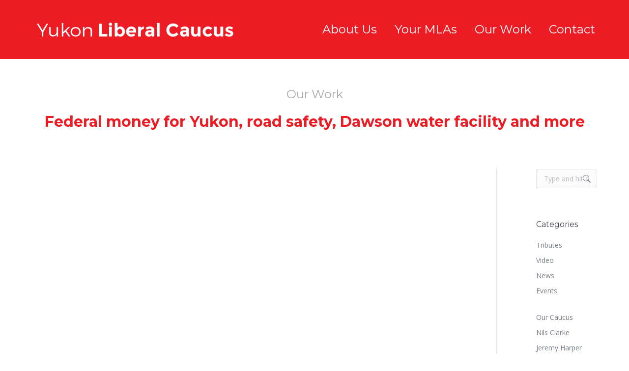

--- FILE ---
content_type: text/css; charset=utf-8
request_url: https://yukonliberalcaucus.ca/wp-content/cache/min/1/wp-content/themes/yukonliberalcaucus/style.css?ver=1699135964
body_size: 198
content:
body{-webkit-font-smoothing:antialiased;-moz-osx-font-smoothing:grayscale}.mobile-main-nav li.act>a .menu-text,.mobile-main-nav li.act>a .subtitle-text,.dt-mobile-header .mobile-main-nav .sub-nav>li.act>a .subtitle-text,.dt-mobile-header .mobile-main-nav .sub-nav>li.act>a .menu-text,.mobile-main-nav li:not(.act)>a:hover .subtitle-text,.mobile-main-nav li:not(.act)>a:hover .menu-text,.dt-mobile-header .mobile-main-nav .sub-nav>li:not(.act)>a:hover .menu-text{text-decoration:underline;color:#fff}body.home .uvc-heading h2{font-size:36px}.home-see-all-posts{margin-top:2em;float:right;font-weight:600}body.home .center .wpb_wrapper{text-align:center}body.home .connection-graph img{top:90px;position:relative;z-index:99}.connection-graph-blog{height:0;margin:0!important}.connection-graph-blog img{top:-41px;position:relative;z-index:99}body.home .dt-btn.button-home{border:2px solid #fff;margin:10px 20px;width:330px}body.home .dt-btn.button-home:hover{border:2px solid #fff!important;background:#fff!important;color:rgba(237,28,36,1)!important}body.home .blog-shortcode .post-entry-content h3{font-size:110%;line-height:1.4em}.blog-shortcode .post-entry-content .entry-meta,body.page-template-template-blog-masonry article.post .blog-content .entry-meta,body.archive article.post .blog-content .entry-meta{padding-top:0}.blog-shortcode .post-entry-content .entry-meta span.category-link,body.page-template-template-blog-masonry article.post .blog-content .entry-meta span.category-link,body.archive article.post .blog-content .entry-meta span.category-link{padding:0!important;margin:0!important}.blog-shortcode .post-entry-content .entry-meta span.category-link::after,body.page-template-template-blog-masonry article.post .blog-content .entry-meta span.category-link::after,body.archive article.post .blog-content .entry-meta span.category-link::after{content:none}.blog-shortcode .post-entry-content .entry-meta span.category-link a,body.page-template-template-blog-masonry article.post .blog-content .entry-meta span.category-link a,body.archive article.post .blog-content .entry-meta span.category-link a{color:#ed1c24;font-weight:600}.blog-shortcode .post-entry-content .entry-meta a.data-link,body.page-template-template-blog-masonry article.post .blog-content .entry-meta a.data-link,body.archive article.post .blog-content .entry-meta a.data-link{margin-top:0;display:block;font-size:95%}.page-title .wf-container-title h1.h2-size{font-size:44px}.mlas-list{text-align:center}.mlas-list .wpb_button,.wpb_content_element,.mlas-list ul.wpb_thumbnails-fluid>li{margin-bottom:.5em}.mlas-list h2{font-size:100%;margin-bottom:.2em;line-height:1.1em}.mlas-list p{font-size:85%;line-height:1.3em}.mlas-list p a{text-decoration:none}.mlas-list .more-mlas{background:#ed1c24}.mlas-list.mlas-list-big{font-size:130%}div.pp_default .pp_description{display:none!important}.single-mla-left-col .aio-icon,.single-mla-left-col .vc_row .aio-icon{width:1em!important}.hearing-from-you p{color:#ed1c24;font-weight:600}.single-mla-right-col .mla-header{padding-left:15px}.single-mla-right-col .uvc-sub-heading h2{font-weight:600;margin:0 0 .5em 0;font-size:150%;line-height:1.1em}.single-mla-right-col .uvc-sub-heading p{display:none}.single-mla-right-col .uvc-heading~.wpb_text_column p{line-height:1.4em;font-size:105%}.single-mla-right-col ul.ult_tabmenu.style1{margin-top:15px;margin-left:15px;margin-bottom:15px}.single-mla-right-col ul.ult_tabmenu.style1 li:not(.current){border-bottom:2px solid #eee!important}.single-mla-right-col .ult_tabmenu.style1 li.ult_tab_li{margin-top:1px}.single-mla-right-col .ult_tabmenu.style1 li.ult_tab_li:not(:first-child){margin-left:50px}.single-mla-right-col .ult_tabmenu.style1 li.ult_tab_li.current{border-bottom:2px solid #ed1c24!important}.single-mla-right-col .ult_tabmenu.style1 li.ult_tab_li a{padding:10px 0!important}.single-mla-right-col .ult_tabmenu.style1 li.ult_tab_li a span{font-size:110%!important}.single-mla-right-col .blog-shortcode .post-entry-content{padding:25px 20px 30px 20px}.single-mla-right-col .blog-shortcode .post-entry-content h3{font-size:90%;line-height:1.4em}.sidebar-divider-vertical.sidebar-left .content,.sidebar-divider-vertical.sidebar-right .sidebar,.sidebar-divider-vertical.sidebar-right .sidebar.bg-under-widget,.sidebar-divider-vertical.sidebar-divider-off.sidebar-right .sidebar,.sidebar-divider-vertical.sidebar-right .sidebar.solid-bg{padding-left:30px}#sidebar section.widget_categories ul li.cat-item-4{margin-bottom:2em}body.page-template-template-blog-masonry article.post .blog-content h3,body.archive article.post .blog-content h3{line-height:1.2em}body.single #page .page-title .entry-title::before,body.archive .page-title h1::before{content:'Our Work';color:#a7a9ac;font-weight:400;display:block;font-size:80%;margin-bottom:.5em}article.post span.fancy-categories a:not(:first-child){display:none}body.postid-2416 .post-thumbnail,body.postid-3294 .post-thumbnail,body.postid-8649 .post-thumbnail{display:none}.button-find-your-mla{margin-top:2em!important;margin-bottom:3em!important;font-size:130%;padding:.7em 2.5em;font-weight:300}form.wpcf7-form input[type="submit"]{float:right;font-weight:300;font-size:120%;padding:.2em 2em}footer#footer .wf-container-footer .wf-container section .widget-title,footer#footer .wf-container-footer .wf-container section .textwidget{font-size:150%}footer#footer .wf-container-footer .wf-container section .widget-title{font-size:170%}footer#footer .wf-container-footer .wf-container section .textwidget{line-height:1.8em}footer#footer .wf-container-footer .wf-container section .textwidget a:hover{color:#fff;text-decoration:underline}footer#footer .wf-container-footer .wf-container section .textwidget li.twitter{background:transparent url(../../../../../../themes/yukonliberalcaucus/layout/ico-twitter.png) no-repeat 0 50%;padding-left:45px}footer#footer .wf-container-footer .wf-container section .textwidget li.facebook{background:transparent url(../../../../../../themes/yukonliberalcaucus/layout/ico-facebook.png) no-repeat 0 50%;padding-left:45px}@media only screen and (max-width:700px){.rev_slider .tp-caption{display:none}}@media only screen and (max-width:770px){.single-mla-right-col .mla-header{padding-left:0;margin-top:1em}.single-mla-right-col .mla-social-col{display:none}}